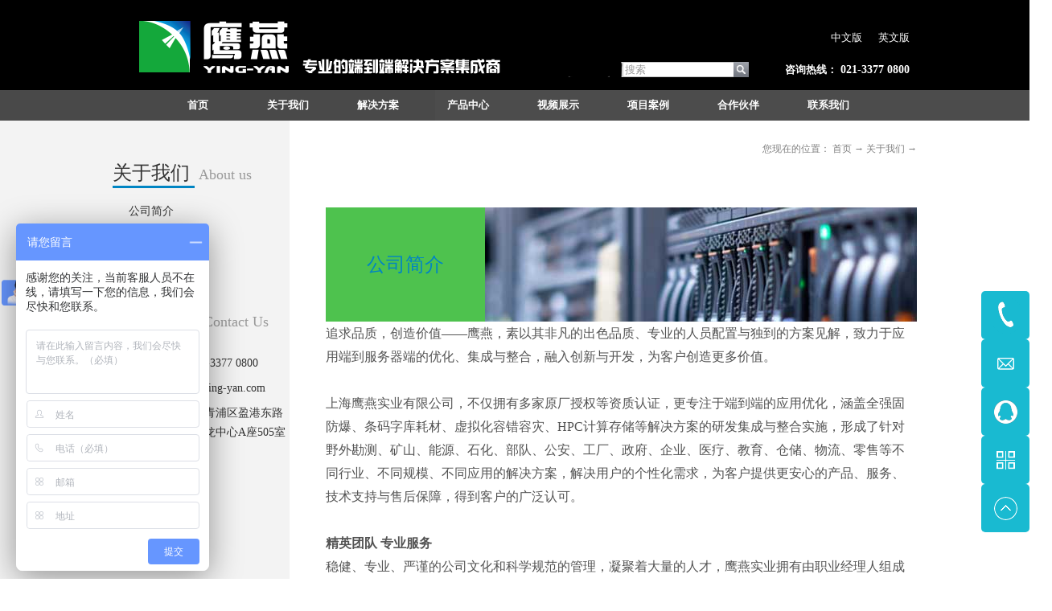

--- FILE ---
content_type: text/html;charset=utf-8
request_url: http://www.ying-yan.com/about_complex.aspx?fid=n1:1:1
body_size: 11213
content:
<!DOCTYPE HTML PUBLIC "-//W3C//DTD HTML 4.01 Transitional//EN" "http://www.w3c.org/TR/1999/REC-html401-19991224/loose.dtd">


<html lang="zh-cn" xmlns="http://www.w3.org/1999/xhtml">
<head><title>
	关于我们 - 防爆平板电脑 - 防爆移动数据终端 - 上海鹰燕实业有限公司
</title><meta name="keywords" content="关于我们,上海鹰燕实业有限公司"/><meta name="description" content="关于我们,上海鹰燕实业有限公司"/><meta name="applicable-device" content="pc"><meta name="renderer" content="webkit" /><meta content="text/html; charset=utf-8" http-equiv="Content-Type" /><link id="css__about_complex" rel="stylesheet" type="text/css" href="https://0.rc.xiniu.com/g3/M00/80/0E/CgAH6F-D_kaAd52vAABgD26k8Ls418.css?d=20170616083730" /><link rel="bookmark" href="/Images/logo.ico" /><link rel="shortcut icon" href="/Images/logo.ico" />
	
	<script type="text/javascript" > var _jtime=new Date();function jqload(){window.jLoad=new Date()-_jtime;}function jqerror(){window.jLoad=-1;}</script>
	<script type="text/javascript" src="https://1.rc.xiniu.com/js/jq/jqueryV173.js" onload="jqload()" onerror ="jqerror()" id ="jquery"></script>
	<script type="text/javascript" src="https://1.rc.xiniu.com/js/pb/1/Public.js"></script>	
	<script type="text/javascript" src="https://1.rc.xiniu.com/js/tl/swfobject_modified.js"></script>
	<script type="text/javascript" src="https://1.rc.xiniu.com/js/tl/swfobject.js"></script>
	 
</head>
<body class="about_complex_body">
<form method="get" id="form1" name="form1" NavigateId="1" data-pid="0218218218014522020420920201442200196209014501982102080" data-mid="0208014522020420920201442200196209014501982102080">
<div class="aspNetHidden">
<input type="hidden" name="__VIEWSTATE" id="__VIEWSTATE" value="" />
</div>

 
        
        <div id="ea_h">
            <div class="top">
                <div class="t_t">
                    
                    <div id="t_logo" class="t_logo"> 
                        
                        <div id="ea_l"><a href="/" target="_self"><img alt="上海鹰燕实业有限公司" src="https://0.rc.xiniu.com/g3/M00/BC/E3/CgAH6GB-D_iABUPPAAAo08W8H4c402.png" /></a></div>
                         
                        
                    </div>
                    
                    
                    <div id="t_sc" class="t_sc">
                        <span class="t_sc1"><a onClick="return setHomepage();">
                            <span name="_t_sc1" ><b>设为首页</b></span>
                        </a></span>
                        <span class="t_sc2"><a onClick="return addCookie('上海鹰燕实业有限公司');" href="#">
                            <span name="_t_sc2" ><b>加入收藏</b></span>
                        </a></span>
                        <span class="t_sc3"><a href="about.aspx?FId=n1:1:1" target="_blank">
                            <span name="_t_sc3">关于我们</span>
                        </a></span>
                        <span class="t_sc4"><a href="contact.aspx?FId=n7:7:7" target="_blank">
                            <span name="_t_sc4">联系我们</span>
                        </a></span>
                        <span class="t_sc5"><a href="feedback.aspx?FId=n9:9:8" target="_blank">
                            <span name="_t_sc5">在线留言</span>
                        </a></span>
                        
                    </div>
                    
                    
                    
                    <div class="t_df"></div>
                    
                        
                    
                    <div id="t_tel" class="t_tel">
                        <span class="t_tel_ts"><span name="_t_tel1|" >咨询热线：</span></span>
                        <span class="t_tel_nb"><span name="_t_tel2|" >021-3377 0800</span></span>
                        
                    </div>
                    
                    
                    <div id="t_search" class="t_search">
                        <table cellspacing="0" cellpadding="0"  border="0"><tr>
<td>
<input name="ShoveWebControl_Search12$tbSearch" type="text" value="搜索" id="ShoveWebControl_Search12_tbSearch" class="t_search_text" DefaultText="搜索" onmousedown="if(this.value == &#39;搜索&#39;){this.value = &#39;&#39;;}" onkeyup="ShoveEIMS3_OnKeyPress(event, &#39;img_ShoveWebControl_Search12&#39;)" onkeydown="ShoveEIMS3_OnKeyDown(event)" onblur="if(this.value == &#39;&#39; || this.value == &#39;搜索&#39;){this.value = &#39;搜索&#39;;}" /></td>
<td><img id="img_ShoveWebControl_Search12" border="0" src="https://1.rc.xiniu.com/rc/Heads/2426/images/ihpsp1_t_search_rbnt.png" alt="上海鹰燕实业有限公司" LevelOneType="2" onclick="ShoveEIMS3_Transf(this,'search.aspx','ShoveWebControl_Search12_tbSearch','ShoveWebControl_Search12', true)" style="cursor:pointer;" /></td>
</tr></table>
<script type='text/javascript'>document.getElementById("ShoveWebControl_Search12_tbSearch").onkeydown=function(event){ var e=event || window.Event; if(e.keyCode==13){ e.returnValue = false;if(e.preventDefault){ e.preventDefault(); }}}</script>

                        
                    </div>
                    
                     
                    <div id="t_ver" class="t_ver">
                        <ul>
                            
                                    <li><a href='http://www.ying-yan.com'>中文版</a></li>
                                
                                    <li><a href='http://en.ying-yan.com'>英文版</a></li>
                                
                        </ul>
                        
                    </div>
                    
                </div>
                
                <div id="ea_n">
                    
                    <div id="nav" class="nav">
                        <div class="nav_main">
                            <ul id="ShoveWebControl_VMenu1" class="type1Ul type1Ul_n000">
<li id="type1Li_n0" level=0 index=0 class="nav_menu1"><a href="/" target="_self" >首页</a></li>
<li id="type1Li_n1" level=0 data_id="1" type="n" index=1 class="nav_menu1">
<a href="about_complex.aspx?FId=n1:1:1" rel="nofollow" target="_self"><span name="ShoveWebControl_VMenu1808777825|T_Navigates|Id|1|Name">关于我们</span></a><ul id="type1Ul_t101" style="display:none" class="type1Ul type1Ul_t101">
<li id="type1Li_t101_1" data_id="1_1" class="nav_menu2" type="t" index=1 level=1><a href="about_complex.aspx?FId=t1:1:1&TypeId=1" rel="nofollow" target="_self"><span name="ShoveWebControl_VMenu12071190122|T_NewsTypes|Id|1|Name">公司简介</span></a>
</li>
<li id="type1Li_t101_2" data_id="1_2" class="nav_menu2" type="t" index=2 level=1><a href="about_complex.aspx?FId=t1:2:1&TypeId=2" rel="nofollow" target="_self"><span name="ShoveWebControl_VMenu11781218888|T_NewsTypes|Id|2|Name">企业文化</span></a>
</li>
<li id="type1Li_t101_3" data_id="1_26" class="nav_menu2" type="t" index=3 level=1><a href="about_complex.aspx?FId=t1:26:1&TypeId=26" rel="nofollow" target="_self"><span name="ShoveWebControl_VMenu1516792779|T_NewsTypes|Id|26|Name">鹰燕由来</span></a>
</li>
</ul>
</li>
<li id="type1Li_n25" level=0 data_id="25" type="n" index=2 class="nav_menu1">
<a href="solution_complex.aspx?FId=n25:25:25" rel="nofollow" target="_self"><span name="ShoveWebControl_VMenu1200864767|T_Navigates|Id|25|Name">解决方案</span></a><ul id="type1Ul_t2501" style="display:none" class="type1Ul type1Ul_t2501">
<li id="type1Li_t2501_1" data_id="25_63" class="nav_menu2" type="t" index=1 level=1><a href="solution_complex.aspx?FId=t25:63:25&TypeId=63" rel="nofollow" target="_self"><span name="ShoveWebControl_VMenu12122574579|T_NewsTypes|Id|63|Name">全强固防爆解决方案</span></a>
</li>
<li id="type1Li_t2501_2" data_id="25_127" class="nav_menu2" type="t" index=2 level=1><a href="solution_complex.aspx?FId=t25:127:25&TypeId=127" rel="nofollow" target="_self"><span name="ShoveWebControl_VMenu11352492168|T_NewsTypes|Id|127|Name">条码字库耗材解决方案</span></a>
</li>
<li id="type1Li_t2501_3" data_id="25_62" class="nav_menu2" type="t" index=3 level=1><a href="solution_complex.aspx?FId=t25:62:25&TypeId=62" rel="nofollow" target="_self"><span name="ShoveWebControl_VMenu110814834|T_NewsTypes|Id|62|Name">虚拟化容灾整合方案</span></a>
</li>
<li id="type1Li_t2501_4" data_id="25_126" class="nav_menu2" type="t" index=4 level=1><a href="solution_complex.aspx?FId=t25:126:25&TypeId=126" rel="nofollow" target="_self"><span name="ShoveWebControl_VMenu191885917|T_NewsTypes|Id|126|Name">HPC计算存储解决方案</span></a>
</li>
</ul>
</li>
<li id="type1Li_n3" level=0 data_id="3" type="n" index=3 class="nav_menu1">
<a href="pro.aspx?FId=n3:3:3" target="_self"><span name="ShoveWebControl_VMenu12052236455|T_Navigates|Id|3|Name">产品中心</span></a><ul id="type1Ul_t301" style="display:none" class="type1Ul type1Ul_t301">
<li id="type1Li_t301_1" data_id="3_10" class="nav_menu2" type="t" index=1 level=1><a href="pro.aspx?FId=t3:10:3&TypeId=10" target="_self"><span name="ShoveWebControl_VMenu1362644309|T_ProductTypes|Id|10|Name">全强固防爆设备</span></a>
<ul id="type1Ul_t3102" style="display:none" class="type1Ul type1Ul_t3102">
<li id="type1Li_t3102_1" data_id="3_27" class="nav_menu3" type="t" index=1 level=2><a href="pro.aspx?FId=t3:27:3&TypeId=27" target="_self"><span name="ShoveWebControl_VMenu1210731730|T_ProductTypes|Id|27|Name">全强固防爆平板电脑</span></a>
</li>
<li id="type1Li_t3102_2" data_id="3_65" class="nav_menu3" type="t" index=2 level=2><a href="pro.aspx?FId=t3:65:3&TypeId=65" target="_self"><span name="ShoveWebControl_VMenu1889653532|T_ProductTypes|Id|65|Name">全强固防爆笔记本</span></a>
</li>
<li id="type1Li_t3102_3" data_id="3_66" class="nav_menu3" type="t" index=3 level=2><a href="pro.aspx?FId=t3:66:3&TypeId=66" target="_self"><span name="ShoveWebControl_VMenu11611872838|T_ProductTypes|Id|66|Name">防爆一体电脑</span></a>
</li>
<li id="type1Li_t3102_4" data_id="3_67" class="nav_menu3" type="t" index=4 level=2><a href="pro.aspx?FId=t3:67:3&TypeId=67" target="_self"><span name="ShoveWebControl_VMenu11426784966|T_ProductTypes|Id|67|Name">防爆远程显示器</span></a>
</li>
<li id="type1Li_t3102_5" data_id="3_68" class="nav_menu3" type="t" index=5 level=2><a href="pro.aspx?FId=t3:68:3&TypeId=68" target="_self"><span name="ShoveWebControl_VMenu1221303670|T_ProductTypes|Id|68|Name">防爆手持终端</span></a>
</li>
<li id="type1Li_t3102_6" data_id="3_69" class="nav_menu3" type="t" index=6 level=2><a href="pro.aspx?FId=t3:69:3&TypeId=69" target="_self"><span name="ShoveWebControl_VMenu1233954200|T_ProductTypes|Id|69|Name">防爆扫描枪</span></a>
</li>
<li id="type1Li_t3102_7" data_id="3_70" class="nav_menu3" type="t" index=7 level=2><a href="pro.aspx?FId=t3:70:3&TypeId=70" target="_self"><span name="ShoveWebControl_VMenu1461542452|T_ProductTypes|Id|70|Name">防爆打印机</span></a>
</li>
<li id="type1Li_t3102_8" data_id="3_71" class="nav_menu3" type="t" index=8 level=2><a href="pro.aspx?FId=t3:71:3&TypeId=71" target="_self"><span name="ShoveWebControl_VMenu11629070217|T_ProductTypes|Id|71|Name">防爆AP</span></a>
</li>
<li id="type1Li_t3102_9" data_id="3_96" class="nav_menu3" type="t" index=9 level=2><a href="pro.aspx?FId=t3:96:3&TypeId=96" target="_self"><span name="ShoveWebControl_VMenu11376263406|T_ProductTypes|Id|96|Name">防爆电子称</span></a>
</li>
<li id="type1Li_t3102_10" data_id="3_97" class="nav_menu3" type="t" index=10 level=2><a href="pro.aspx?FId=t3:97:3&TypeId=97" target="_self"><span name="ShoveWebControl_VMenu11413511375|T_ProductTypes|Id|97|Name">防爆摄像头</span></a>
<ul id="type1Ul_t3973" style="display:none" class="type1Ul type1Ul_t3973">
<li id="type1Li_t3973_1" data_id="3_103" class="nav_menu4" type="t" index=1 level=3><a href="pro.aspx?FId=t3:103:3&TypeId=103" target="_self"><span name="ShoveWebControl_VMenu11407692577|T_ProductTypes|Id|103|Name">头戴式防爆计算机</span></a>
</li>
</ul>
</li>
</ul>
</li>
<li id="type1Li_t301_2" data_id="3_12" class="nav_menu2" type="t" index=2 level=1><a href="pro.aspx?FId=t3:12:3&TypeId=12" target="_self"><span name="ShoveWebControl_VMenu11361641448|T_ProductTypes|Id|12|Name">条码字库耗材</span></a>
<ul id="type1Ul_t3122" style="display:none" class="type1Ul type1Ul_t3122">
<li id="type1Li_t3122_1" data_id="3_72" class="nav_menu3" type="t" index=1 level=2><a href="pro.aspx?FId=t3:72:3&TypeId=72" target="_self"><span name="ShoveWebControl_VMenu11009048993|T_ProductTypes|Id|72|Name">条码字库</span></a>
</li>
<li id="type1Li_t3122_2" data_id="3_73" class="nav_menu3" type="t" index=2 level=2><a href="pro.aspx?FId=t3:73:3&TypeId=73" target="_self"><span name="ShoveWebControl_VMenu11162963727|T_ProductTypes|Id|73|Name">耗材配件</span></a>
</li>
<li id="type1Li_t3122_3" data_id="3_74" class="nav_menu3" type="t" index=3 level=2><a href="pro.aspx?FId=t3:74:3&TypeId=74" target="_self"><span name="ShoveWebControl_VMenu1804799015|T_ProductTypes|Id|74|Name">移动数据终端</span></a>
</li>
<li id="type1Li_t3122_4" data_id="3_75" class="nav_menu3" type="t" index=4 level=2><a href="pro.aspx?FId=t3:75:3&TypeId=75" target="_self"><span name="ShoveWebControl_VMenu1957156675|T_ProductTypes|Id|75|Name">扫描枪</span></a>
</li>
<li id="type1Li_t3122_5" data_id="3_76" class="nav_menu3" type="t" index=5 level=2><a href="pro.aspx?FId=t3:76:3&TypeId=76" target="_self"><span name="ShoveWebControl_VMenu11417860726|T_ProductTypes|Id|76|Name">打印机</span></a>
</li>
<li id="type1Li_t3122_6" data_id="3_98" class="nav_menu3" type="t" index=6 level=2><a href="pro.aspx?FId=t3:98:3&TypeId=98" target="_self"><span name="ShoveWebControl_VMenu11797907477|T_ProductTypes|Id|98|Name">RFID</span></a>
</li>
<li id="type1Li_t3122_7" data_id="3_99" class="nav_menu3" type="t" index=7 level=2><a href="pro.aspx?FId=t3:99:3&TypeId=99" target="_self"><span name="ShoveWebControl_VMenu1564813296|T_ProductTypes|Id|99|Name">平板电脑</span></a>
</li>
<li id="type1Li_t3122_8" data_id="3_100" class="nav_menu3" type="t" index=8 level=2><a href="pro.aspx?FId=t3:100:3&TypeId=100" target="_self"><span name="ShoveWebControl_VMenu1296953065|T_ProductTypes|Id|100|Name">交互式自助终端</span></a>
</li>
<li id="type1Li_t3122_9" data_id="3_101" class="nav_menu3" type="t" index=9 level=2><a href="pro.aspx?FId=t3:101:3&TypeId=101" target="_self"><span name="ShoveWebControl_VMenu11423850248|T_ProductTypes|Id|101|Name">OEM</span></a>
</li>
</ul>
</li>
<li id="type1Li_t301_3" data_id="3_13" class="nav_menu2" type="t" index=3 level=1><a href="pro.aspx?FId=t3:13:3&TypeId=13" target="_self"><span name="ShoveWebControl_VMenu180304486|T_ProductTypes|Id|13|Name">虚拟化容错容灾</span></a>
</li>
<li id="type1Li_t301_4" data_id="3_11" class="nav_menu2" type="t" index=4 level=1><a href="pro.aspx?FId=t3:11:3&TypeId=11" target="_self"><span name="ShoveWebControl_VMenu11735397022|T_ProductTypes|Id|11|Name">HPC计算存储</span></a>
</li>
</ul>
</li>
<li id="type1Li_n2" level=0 data_id="2" type="n" index=4 class="nav_menu1">
<a href="news_complex.aspx?FId=n2:2:2" target="_self"><span name="ShoveWebControl_VMenu12092527277|T_Navigates|Id|2|Name">视频展示</span></a><ul id="type1Ul_t201" style="display:none" class="type1Ul type1Ul_t201">
<li id="type1Li_t201_1" data_id="2_4" class="nav_menu2" type="t" index=1 level=1><a href="news_complex.aspx?FId=t2:4:2&TypeId=4" target="_self"><span name="ShoveWebControl_VMenu1234617055|T_NewsTypes|Id|4|Name">解决方案视频</span></a>
</li>
</ul>
</li>
<li id="type1Li_n4" level=0 data_id="4" type="n" index=5 class="nav_menu1">
<a href="case_complex.aspx?FId=n4:4:4" target="_self"><span name="ShoveWebControl_VMenu11543625172|T_Navigates|Id|4|Name">项目案例</span></a><ul id="type1Ul_t401" style="display:none" class="type1Ul type1Ul_t401">
<li id="type1Li_t401_1" data_id="4_29" class="nav_menu2" type="t" index=1 level=1><a href="case_complex.aspx?FId=t4:29:4&TypeId=29" target="_self"><span name="ShoveWebControl_VMenu1873507515|T_NewsTypes|Id|29|Name">成功案例</span></a>
</li>
</ul>
</li>
<li id="type1Li_n6" level=0 data_id="6" type="n" index=6 class="nav_menu1">
<a href="recruitment.aspx?FId=n6:6:6" rel="nofollow" target="_self"><span name="ShoveWebControl_VMenu1865642918|T_Navigates|Id|6|Name">合作伙伴</span></a><ul id="type1Ul_t601" style="display:none" class="type1Ul type1Ul_t601">
<li id="type1Li_t601_1" data_id="6_130" class="nav_menu2" type="t" index=1 level=1><a href="recruitment.aspx?FId=t6:130:6&TypeId=130" rel="nofollow" target="_self"><span name="ShoveWebControl_VMenu1517968244|T_NewsTypes|Id|130|Name">合作伙伴</span></a>
</li>
</ul>
</li>
<li id="type1Li_n7" level=0 data_id="7" type="n" index=7 class="nav_menu1">
<a href="contact.aspx?FId=n7:7:7" rel="nofollow" target="_self"><span name="ShoveWebControl_VMenu11978414135|T_Navigates|Id|7|Name">联系我们</span></a><ul id="type1Ul_t701" style="display:none" class="type1Ul type1Ul_t701">
<li id="type1Li_t701_1" data_id="7_13" class="nav_menu2" type="t" index=1 level=1><a href="contact.aspx?FId=t7:13:7&TypeId=13" rel="nofollow" target="_self"><span name="ShoveWebControl_VMenu148992778|T_NewsTypes|Id|13|Name">联系方式</span></a>
</li>
</ul>
</li>
</ul>
<script type="text/javascript">var ShoveWebControl_VMenu1={normal:{class1:'nav_menu1',class2:'nav_menu2',class3:'nav_menu3',class4:'nav_menu4',class5:'nav_menu5',class6:'nav_menu6'},visited:{class1:'nav_menu1_2',class2:'nav_menu2_2',class3:'nav_menu3_2',class4:'nav_menu4_2',class5:'nav_menu5_2',class6:'nav_menu6_2',class6:'nav_menu6_2'},home:{defaultClass:'nav_menu1',visitedClass:'nav_menu1_2'},content:{defaultClass:'',visitedClass:'',focusClass:''},focus:{class1:'nav_menu1_cur',class2:'nav_menu2_cur',class3:'nav_menu3_cur',class4:'nav_menu4_cur',class5:'nav_menu5_cur',class6:'nav_menu6_cur'},beforeTag:{packUpClass:'',packDownClass:''},expendEffect:1,aniEffect:3,fIdParam:'FId',topUlId:'ShoveWebControl_VMenu1',homeLiId:'type1Li_n0'};ShoveWebControl_VMenu1.menu=new BaseControlMenu();ShoveWebControl_VMenu1.menu.Init('ShoveWebControl_VMenu1',ShoveWebControl_VMenu1);ShoveWebControl_VMenu1.menu.InitMenu('type1Ul_n000',ShoveWebControl_VMenu1);</script>
                        </div>
                        
                    </div>
                    
                </div>
                 
            </div>
             
        </div>
        



  
<div id="ea_ba"></div>


  

  

  

  

  
        
        <div id="ea_c">
            <div class="n_main">
                <div class="n_content">
                    <div class="n_content_left">
						
                        <div id="n_content_left_t" class="n_content_left_t">
                            <span id="n_content_left_t1" class="n_content_left_t1">
                                <span id='ShoveWebControl_Text11'>关于我们</span>						
                            </span><span class="n_content_left_t2">
                                
                                <span name="_nleft_n_name1">About us</span>
                                
                            </span>
							
                        </div>
						
						
                        <div id="n_content_left_cnt" class="n_content_left_cnt">
                            <ul id="ShoveWebControl_VMenu2" class="left_typeUl left_typeUl_n000" style="display:none">
<ul id="left_typeUl_t100" class="left_typeUl left_typeUl_t100">
<li id="left_typeLi_t100_1" data_id="1_1" class="left_menu1" type="t" index=1 level=0><a href="about.aspx?TypeId=1&FId=t1:1:1" rel="nofollow" target="_self"><span name="ShoveWebControl_VMenu2858750582|T_NewsTypes|Id|1|Name">公司简介</span></a>
</li>
<li id="left_typeLi_t100_2" data_id="1_2" class="left_menu1" type="t" index=2 level=0><a href="about.aspx?TypeId=2&FId=t1:2:1" rel="nofollow" target="_self"><span name="ShoveWebControl_VMenu21482286412|T_NewsTypes|Id|2|Name">企业文化</span></a>
</li>
<li id="left_typeLi_t100_3" data_id="1_26" class="left_menu1" type="t" index=3 level=0><a href="about.aspx?TypeId=26&FId=t1:26:1" rel="nofollow" target="_self"><span name="ShoveWebControl_VMenu2864908805|T_NewsTypes|Id|26|Name">鹰燕由来</span></a>
</li>
</ul>
</ul>
<script type="text/javascript">var ShoveWebControl_VMenu2={normal:{class1:'left_menu1',class2:'left_menu2',class3:'left_menu3',class4:'left_menu4',class5:'left_menu5',class6:'left_menu6'},visited:{class1:'left_menu1_2',class2:'left_menu2_2',class3:'left_menu3_2',class4:'left_menu4_2',class5:'left_menu5_2',class6:'left_menu6_2',class6:'left_menu6_2'},home:{defaultClass:'nav_menu1',visitedClass:'nav_menu1_2'},content:{defaultClass:'',visitedClass:'',focusClass:''},focus:{class1:'left_menu1_cur',class2:'left_menu2_cur',class3:'left_menu3_cur',class4:'left_menu4_cur',class5:'left_menu5_cur',class6:'left_menu6_cur'},beforeTag:{packUpClass:'',packDownClass:''},expendEffect:1,aniEffect:2,fIdParam:'FId',topUlId:'ShoveWebControl_VMenu2'};ShoveWebControl_VMenu2.menu=new BaseControlMenu();ShoveWebControl_VMenu2.menu.Init('ShoveWebControl_VMenu2',ShoveWebControl_VMenu2);;</script>
							
                        </div>
                        
                        
                        <div class="lxpic"><a href="contact.aspx?FId=n7:7:7"><span class="lxpic_t1">联系我们</span><span class="lxpic_t2">Contact Us</span><br>
                           
                            <div class="foot_phone">
                                <span name="_foot_tel2|" >电话：  +86 21-3377 0800</span>
                            </div>
                            <div class="foot_fax">
                                <span name="_foot_tel3|" >邮箱： info@ying-yan.com</span>
                            </div>
                            
                             <div class="foot_add">
                                <span name="_foot_tel1|" >地址：上海市青浦区盈港东路7799号虹桥宝龙中心A座505室<br></span>
                            </div>
                        </a>
                        

                        </div>
                        
                    </div>
                    <div class="n_content_right"> 
                        <div class="n_content_right_name">
                            
                            <div id="n_content_right_name_l" class="n_content_right_name_l">
                                <span class="n_content_right_name_l1">
                                    
                                    <span name="16">About Us</span>
                                    
                                </span>
                                <span class="n_content_right_name_l2">
                                    <span id='ShoveWebControl_Text1'>公司简介</span>									
                                </span>
								
                            </div>
                            
                            
                            <div id="n_content_right_name_r" class="n_content_right_name_r">
                                <ul>
                                    <li>
                                        <span class="n_r_wz1">
                                            
                                            <span name="_n_r_wz1">您现在的位置：</span>
                                            
                                        </span>
                                        <span class="n_r_wz2">
                                            <a href="/">
                                            <span name="_n_r_wz2">首页</span>
                                            </a>
                                        </span>
                                        <span class="n_r_wz3">→</span>
                                        <span class="n_r_wz4">
                                            <span id='ShoveWebControl_Text_about'><a href="about.aspx?fid=n1:1:1" target="_self">关于我们</a></span>
                                        </span>
                                        <span class="n_r_wz5">→</span>
                                        <span class="n_r_wz6">
                                            
                                        </span>
                                    </li>
                                    <li>
                                        <img src="https://1.rc.xiniu.com/rc/Contents/4440/Images/icpsp1_n_right_wz.png" alt="" />
                                    </li>
                                </ul>
								
                            </div>
                            
                        </div>
                        <div class="n_content_right_m">
                            
                            <div id="xn_c_about_1_warp" class="xn_c_about_1_warp">
                                <span id='ShoveWebControl_Text2'><p style="text-align: left; line-height: 29px;"><span style="color: rgb(83, 83, 83); font-family: 微软雅黑,; font-size: 16px;">追求品质，创造价值——鹰燕，素以其非凡的出色品质、专业的人员配置与独到的方案见解，致力于应用端到服务器端的优化、集成与整合，融入创新与开发，为客户创造更多价值。</span></p><p style="text-align: left; line-height: 29px;"><span style="color: rgb(83, 83, 83); font-family: 微软雅黑,; font-size: 16px;"> </span></p><p style="text-align: left; line-height: 29px;"><span style="color: rgb(83, 83, 83); font-family: 微软雅黑,; font-size: 16px;">上海鹰燕实业有限公司，不仅拥有多家原厂授权等资质认证，更专注于端到端的应用优化，涵盖全强固防爆、条码字库耗材、虚拟化容错容灾、HPC计算存储等解决方案的研发集成与整合实施，形成了针对野外勘测、矿山、能源、石化、部队、公安、工厂、政府、企业、医疗、教育、仓储、物流、零售等不同行业、不同规模、不同应用的解决方案，解决用户的个性化需求，为客户提供更安心的产品、服务、技术支持与售后保障，得到客户的广泛认可。</span></p><p style="text-align: left; line-height: 29px;"><span style="color: rgb(83, 83, 83); font-family: 微软雅黑,; font-size: 16px;"> </span></p><p style="text-align: left; line-height: 29px;"><span style="font-family: 微软雅黑,; font-size: 16px;"><strong style="font-family: 微软雅黑,;" microsoft=""><span style="color: rgb(83, 83, 83); font-family: 宋体;">精英团队</span></strong><span style="color: rgb(83, 83, 83); font-family: 微软雅黑,;" microsoft=""> </span><strong style="font-family: 微软雅黑,;" microsoft=""><span style="color: rgb(83, 83, 83); font-family: 宋体;">专业服务</span></strong></span></p><p style="text-align: left; line-height: 29px;"><span style="color: rgb(83, 83, 83); font-family: 微软雅黑,; font-size: 16px;">稳健、专业、严谨的公司文化和科学规范的管理，凝聚着大量的人才，鹰燕实业拥有由职业经理人组成的管理团队，由资深IT专家组成的技术团队，在产品开发、推广和维护方面默契合作，深刻理解“以客户为中心”的含义，将服务贯穿于公司运作和管理的每一个细节，深得客户的广泛信任和支持。<br/> <br/> 在鹰燕，他们不仅是销售人员，更是销售顾问。他们切身实地的，从顾客的角度出发，为客户量身打造出产品解决方案，通过专业的技术服务，为客户创造更大的价值。<br/>  </span></p><p style="text-align: left; line-height: 29px;"><span style="font-family: 微软雅黑,; font-size: 16px;"><strong><span style="color: rgb(83, 83, 83); font-family: 宋体;">系统开发与整合方案</span></strong></span></p><p style="text-align: left; line-height: 29px;"><span style="color: rgb(83, 83, 83); font-family: 微软雅黑,; font-size: 16px;">鹰燕凭借在计算机网络、系统集成、应用软件研发等多方面业务的综合实力和丰富经验，为用户提供丰富的应用解决方案，提供技术咨询、调研分析、方案设计、软件开发、系统集成、用户培训、售后支持等全方位专业化服务。<br/>  </span></p><p style="text-align: left; line-height: 29px;"><span style="font-family: 微软雅黑,; font-size: 16px;"><strong><span style="color: rgb(83, 83, 83); font-family: 宋体;">用心对待每一位客户</span></strong></span></p><p style="text-align: left; line-height: 29px;"><span style="color: rgb(83, 83, 83); font-family: 微软雅黑,; font-size: 16px;">在我们眼里，客户不是某一次的消费者，而是我们长期的合作伙伴，本着对自己负责，对客户负责的态度对待每一位客户，以关怀亲人之心关心顾客。<br/> <br/> 鹰燕成长的过程，是服务客户并和客户一起不断成功的过程。我们用心、努力做好每一件事，满怀信心迎接每一次挑战。我们坚信，以市场为导向，以创新为动力，以品质求发展，以诚信创和谐，就一定会带给客户更好的明天。<br/>  </span></p><p style="text-align: left; line-height: 29px;"><span style="font-family: 微软雅黑,; font-size: 16px;"><strong><span style="color: rgb(83, 83, 83); font-family: 宋体;">诚信缔造企业生命线</span></strong></span></p><p style="text-align: left; line-height: 29px;"><span style="color: rgb(83, 83, 83); font-family: 微软雅黑,; font-size: 16px;">诚信是道德的基础，我们做得比承诺更多，诚信缔造出鹰燕实业的整条生命线。<br/> <br/></span><span style="color: rgb(83, 83, 83); font-size: 16px;">上海鹰燕实业有限公司，专业的工业防爆设备、条码字库耗材、容错容灾备援、HPC计算存储等专业咨询导入解决方案集成商。我们的产品与服务深受广大新老客户的好评，鹰燕全体员工热诚期待与您的合作。</span><br style="color: rgb(83, 83, 83); font-size: 16px;"/><span style="color: rgb(83, 83, 83); font-size: 16px;"> </span><span style="color: rgb(83, 83, 83); font-family: 微软雅黑,; font-size: 16px;"><br/></span></p><p><span style="font-family: 微软雅黑,; font-size: 16px;"> </span></p></span>
							    
                            </div>
                            
                        </div>
                    </div>
                    <div class="clear"></div>
                </div>
            </div>
        </div>
        
        
        <div id="ea_b">
            <div class="foot">
                <div class="foot_c">
                    
                    <div id="foot_nav" class="foot_nav" style="display:none;">
                        <ul id="ShoveWebControl_VMenu3" class="foot_type1Ul foot_type1Ul_n000">
<li id="foot_type1Li_n1" level=0 data_id="1" type="n" index=1 class="foot_menu1">
<a href="about_complex.aspx?FId=n1:1:1" rel="nofollow" target="_self"><span name="ShoveWebControl_VMenu3502018463|T_Navigates|Id|1|Name">关于我们</span></a><ul id="foot_type1Ul_t101" class="foot_type1Ul foot_type1Ul_t101">
<li id="foot_type1Li_t101_1" data_id="1_1" class="foot_menu2" type="t" index=1 level=1><a href="about_complex.aspx?FId=t1:1:1&TypeId=1" rel="nofollow" target="_self"><span name="ShoveWebControl_VMenu3928733601|T_NewsTypes|Id|1|Name">公司简介</span></a>
</li>
<li id="foot_type1Li_t101_2" data_id="1_2" class="foot_menu2" type="t" index=2 level=1><a href="about_complex.aspx?FId=t1:2:1&TypeId=2" rel="nofollow" target="_self"><span name="ShoveWebControl_VMenu3118925589|T_NewsTypes|Id|2|Name">企业文化</span></a>
</li>
<li id="foot_type1Li_t101_3" data_id="1_26" class="foot_menu2" type="t" index=3 level=1><a href="about_complex.aspx?FId=t1:26:1&TypeId=26" rel="nofollow" target="_self"><span name="ShoveWebControl_VMenu32046196403|T_NewsTypes|Id|26|Name">鹰燕由来</span></a>
</li>
</ul>
</li>
<li id="foot_type1Li_n25" level=0 data_id="25" type="n" index=2 class="foot_menu1">
<a href="solution_complex.aspx?FId=n25:25:25" rel="nofollow" target="_self"><span name="ShoveWebControl_VMenu31608641744|T_Navigates|Id|25|Name">解决方案</span></a><ul id="foot_type1Ul_t2501" class="foot_type1Ul foot_type1Ul_t2501">
<li id="foot_type1Li_t2501_1" data_id="25_63" class="foot_menu2" type="t" index=1 level=1><a href="solution_complex.aspx?FId=t25:63:25&TypeId=63" rel="nofollow" target="_self"><span name="ShoveWebControl_VMenu3641718710|T_NewsTypes|Id|63|Name">全强固防爆解决方案</span></a>
</li>
<li id="foot_type1Li_t2501_2" data_id="25_127" class="foot_menu2" type="t" index=2 level=1><a href="solution_complex.aspx?FId=t25:127:25&TypeId=127" rel="nofollow" target="_self"><span name="ShoveWebControl_VMenu31493693481|T_NewsTypes|Id|127|Name">条码字库耗材解决方案</span></a>
</li>
<li id="foot_type1Li_t2501_3" data_id="25_62" class="foot_menu2" type="t" index=3 level=1><a href="solution_complex.aspx?FId=t25:62:25&TypeId=62" rel="nofollow" target="_self"><span name="ShoveWebControl_VMenu3632977964|T_NewsTypes|Id|62|Name">虚拟化容灾整合方案</span></a>
</li>
<li id="foot_type1Li_t2501_4" data_id="25_126" class="foot_menu2" type="t" index=4 level=1><a href="solution_complex.aspx?FId=t25:126:25&TypeId=126" rel="nofollow" target="_self"><span name="ShoveWebControl_VMenu3691618982|T_NewsTypes|Id|126|Name">HPC计算存储解决方案</span></a>
</li>
</ul>
</li>
<li id="foot_type1Li_n3" level=0 data_id="3" type="n" index=3 class="foot_menu1">
<a href="pro.aspx?FId=n3:3:3" target="_self"><span name="ShoveWebControl_VMenu3817838791|T_Navigates|Id|3|Name">产品中心</span></a><ul id="foot_type1Ul_t301" class="foot_type1Ul foot_type1Ul_t301">
<li id="foot_type1Li_t301_1" data_id="3_10" class="foot_menu2" type="t" index=1 level=1><a href="pro.aspx?FId=t3:10:3&TypeId=10" target="_self"><span name="ShoveWebControl_VMenu31903787679|T_ProductTypes|Id|10|Name">全强固防爆设备</span></a>
</li>
<li id="foot_type1Li_t301_2" data_id="3_12" class="foot_menu2" type="t" index=2 level=1><a href="pro.aspx?FId=t3:12:3&TypeId=12" target="_self"><span name="ShoveWebControl_VMenu3818221720|T_ProductTypes|Id|12|Name">条码字库耗材</span></a>
</li>
<li id="foot_type1Li_t301_3" data_id="3_13" class="foot_menu2" type="t" index=3 level=1><a href="pro.aspx?FId=t3:13:3&TypeId=13" target="_self"><span name="ShoveWebControl_VMenu31408447190|T_ProductTypes|Id|13|Name">虚拟化容错容灾</span></a>
</li>
<li id="foot_type1Li_t301_4" data_id="3_11" class="foot_menu2" type="t" index=4 level=1><a href="pro.aspx?FId=t3:11:3&TypeId=11" target="_self"><span name="ShoveWebControl_VMenu3503570084|T_ProductTypes|Id|11|Name">HPC计算存储</span></a>
</li>
</ul>
</li>
<li id="foot_type1Li_n2" level=0 data_id="2" type="n" index=4 class="foot_menu1">
<a href="news_complex.aspx?FId=n2:2:2" target="_self"><span name="ShoveWebControl_VMenu3127902899|T_Navigates|Id|2|Name">视频展示</span></a><ul id="foot_type1Ul_t201" class="foot_type1Ul foot_type1Ul_t201">
<li id="foot_type1Li_t201_1" data_id="2_4" class="foot_menu2" type="t" index=1 level=1><a href="news_complex.aspx?FId=t2:4:2&TypeId=4" target="_self"><span name="ShoveWebControl_VMenu31118080305|T_NewsTypes|Id|4|Name">解决方案视频</span></a>
</li>
</ul>
</li>
<li id="foot_type1Li_n4" level=0 data_id="4" type="n" index=5 class="foot_menu1">
<a href="case_complex.aspx?FId=n4:4:4" target="_self"><span name="ShoveWebControl_VMenu3881979004|T_Navigates|Id|4|Name">项目案例</span></a><ul id="foot_type1Ul_t401" class="foot_type1Ul foot_type1Ul_t401">
<li id="foot_type1Li_t401_1" data_id="4_29" class="foot_menu2" type="t" index=1 level=1><a href="case_complex.aspx?FId=t4:29:4&TypeId=29" target="_self"><span name="ShoveWebControl_VMenu31835683422|T_NewsTypes|Id|29|Name">成功案例</span></a>
</li>
</ul>
</li>
<li id="foot_type1Li_n6" level=0 data_id="6" type="n" index=6 class="foot_menu1">
<a href="recruitment.aspx?FId=n6:6:6" rel="nofollow" target="_self"><span name="ShoveWebControl_VMenu3890564446|T_Navigates|Id|6|Name">合作伙伴</span></a><ul id="foot_type1Ul_t601" class="foot_type1Ul foot_type1Ul_t601">
<li id="foot_type1Li_t601_1" data_id="6_130" class="foot_menu2" type="t" index=1 level=1><a href="recruitment.aspx?FId=t6:130:6&TypeId=130" rel="nofollow" target="_self"><span name="ShoveWebControl_VMenu3515637373|T_NewsTypes|Id|130|Name">合作伙伴</span></a>
</li>
</ul>
</li>
<li id="foot_type1Li_n7" level=0 data_id="7" type="n" index=7 class="foot_menu1">
<a href="contact.aspx?FId=n7:7:7" rel="nofollow" target="_self"><span name="ShoveWebControl_VMenu31099404470|T_Navigates|Id|7|Name">联系我们</span></a><ul id="foot_type1Ul_t701" class="foot_type1Ul foot_type1Ul_t701">
<li id="foot_type1Li_t701_1" data_id="7_13" class="foot_menu2" type="t" index=1 level=1><a href="contact.aspx?FId=t7:13:7&TypeId=13" rel="nofollow" target="_self"><span name="ShoveWebControl_VMenu31832705315|T_NewsTypes|Id|13|Name">联系方式</span></a>
</li>
</ul>
</li>
</ul>
<script type="text/javascript">var ShoveWebControl_VMenu3={normal:{class1:'foot_menu1',class2:'foot_menu2',class3:'',class4:'',class5:'',class6:''},visited:{class1:'foot_menu1',class2:'foot_menu2',class3:'',class4:'',class5:'',class6:'',class6:''},home:{defaultClass:'foot_menu1',visitedClass:'foot_menu1_2'},content:{defaultClass:'',visitedClass:'',focusClass:''},focus:{class1:'foot_menu1',class2:'foot_menu2',class3:'',class4:'',class5:'',class6:''},beforeTag:{packUpClass:'',packDownClass:''},expendEffect:1,aniEffect:1,fIdParam:'FId',topUlId:'ShoveWebControl_VMenu3'};ShoveWebControl_VMenu3.menu=new BaseControlMenu();ShoveWebControl_VMenu3.menu.Init('ShoveWebControl_VMenu3',ShoveWebControl_VMenu3);;</script>
                        
                    </div>
                                
                    
                    <div id="foot_copy" class="foot_copy">
                        <div class="foot_copy_name">
                            <span name="_foot_copy1|" >Copyright © YING-YAN All Rights Reserved</span>
                        </div>
                        <div class="foot_copy_ba">
                            <a rel="nofollow" href="https://beian.miit.gov.cn/" target="_blank">
                                <span name="_foot_copy2|" >沪ICP备11044466号-1</span>
                            </a>
                        </div>
<div class="foot_copy_ba"><a href="/siteMap.html" class="foot_copy_map" target="_blank">&nbsp;&nbsp;网站地图</a></div>
                      	 
                        
                    
 <div class="foot_copy_ba"><span class="xn_brand">犀牛云提供企业云服务</span></div> </div>
                    
                  	<div class="foot_copy_ba1">
                            <a href="http://www.beian.gov.cn/portal/registerSystemInfo?recordcode=31011802001673" target="_blank"><img src="https://0.rc.xiniu.com/g1/M00/C2/79/CgAGTFkK2FCAOrSNAABLOOn9ZJA881.png" alt=""></a>
                            <span name="_foot_copy3|" >沪公安网备 31011802001673号</span>
                            
                     </div>
                  	<div class="foot_copy_ba2">
                            <a href="http://www.sgs.gov.cn/lz/licenseLink.do?method=licenceView&entyId=2013062421563314&wscckey=feaf6d2716dac172_1493981955" target="_blank"><img src="https://0.rc.xiniu.com/g1/M00/C3/62/CgAGTFkMeiCAYCTbAAAVJ-wyRWM812.png" alt=""></a>
                            <a href="http://wap.scjgj.sh.gov.cn/businessCheck/verifKey.do?showType=extShow&amp;serial=9031000020191206060337000005387093-SAIC_SHOW_310000-2013062421563314578&amp;signData=MEYCIQCumiuTlO9VS0Z7JFYtoNzu5inCSEhNN/ZAMr652/urwAIhALyMxI4KLMxg2a5fbNHCpPn0iyge0ZKBoRFNZ4SuRAgu"><img src="https://0.rc.xiniu.com/g3/M00/7F/6D/CgAH6F-BRzGAdoHIAAApPjQjvRU196.png"></a>
                     </div>
                    
                    <div id="foot_tel" class="foot_tel">
                        <div class="foot_tel_f">
                           <div class="foot_place">
                                <span name="_foot_tel5|" ><b><font size="3">中国·上海</font></b></span>
                            </div>
                            <div class="foot_phone">
                                <span name="_foot_tel2|" >电话：  +86 21-3377 0800</span>
                            </div>
                            <div class="foot_fax">
                                <span name="_foot_tel3|" >邮箱： info@ying-yan.com</span>
                            </div>
                            
                           <div class="foot_add">
                                <span name="_foot_tel1|" >地址：上海市青浦区盈港东路7799号虹桥宝龙中心A座505室<br></span>
                            </div>
                        </div>
                        
                        <div class="foot_zip">
                            <span name="_foot_tel4|">邮编：330520 </span>
                        </div>
                        
                    </div>
                    
                  
                    <div id="foot_tel2" class="foot_tel2">
                        <div class="foot_tel_f2">
                           	<div class="foot_place2">
                                <span name="_foot_tel55|" ><b><font size="3">中国·台湾</font></b></span>
                            </div>
                            <div class="foot_phone2">
                                <span name="_foot_tel22|" >电话： +886 2 2578 9755<br></span>
                            </div>
                            <div class="foot_fax2">
                                <span name="_foot_tel33|" >手机： +886 933 626 775</span>
                            </div>
                            
                           <div class="foot_add2">
                                <span name="_foot_tel11|" >地址：台北市松山區南京東路<br>四段186號4樓</span>
                            </div>
                        </div>
                        
                        <div class="foot_zip2">
                            <span name="_foot_tel44|">邮编：330520 </span>
                        </div>
                        
                    </div>
                    
                  
                    <div id="foot_tel3" class="foot_tel3">
                        <div class="foot_tel_f3">
                           <div class="foot_place3">
                                <span name="_foot_tel555|" ><b><font size="3">新加坡</font></b></span>
                            </div>
                            <div class="foot_phone3">
                                <span name="_foot_tel222|" >  电话： +65 6748 0348</span>
                            </div>
                            <div class="foot_fax3">
                                <span name="_foot_tel333|" >手机： +65 9023 8090</span>
                            </div>
                            
                           <div class="foot_add3">
                                <span name="_foot_tel111|" >地址：新加坡芽笼17巷46号<br>工业企业大厦#05-04<br></span>
                            </div>
                        </div>
                        
                        <div class="foot_zip3">
                            <span name="_foot_tel444|">邮编：330520 </span>
                        </div>
                        
                    </div>
                    
                  
                    <div id="foot_tel4" class="foot_tel4">
                        <div class="foot_tel_f4">
                           <div class="foot_place4">
                                <span name="_foot_tel5555|" ><b><font size="3">英国·伦敦</font></b></span>
                            </div>
                            <div class="foot_phone4">
                                <span name="_foot_tel2222|" >电话： +44-207-3997708</span>
                            </div>
                            <div class="foot_fax4">
                                <span name="_foot_tel3333|" >邮编：E14 2DN</span>
                            </div>
                            
                           <div class="foot_add4">
                                <span name="_foot_tel1111|" >地址：英国伦敦纽波特大街<br>12号奇遇苑32室</span>
                            </div>
                        </div>
                        
                        <div class="foot_zip4">
                            <span name="_foot_tel4444|">邮编：330520 </span>
                        </div>
                        
                    </div>
                    
                    
                    <div id="foot_fx" class="foot_fx">
                        
                        <div id="bdshare" class="bdsharebuttonbox"><a href="#" class="bds_more" data-cmd="more"></a><a href="#" class="bds_qzone" data-cmd="qzone" title="分享到QQ空间"></a><a href="#" class="bds_tsina" data-cmd="tsina" title="分享到新浪微博"></a><a href="#" class="bds_tqq" data-cmd="tqq" title="分享到腾讯微博"></a><a href="#" class="bds_renren" data-cmd="renren" title="分享到人人网"></a><a href="#" class="bds_t163" data-cmd="t163" title="分享到网易微博"></a></div>
                        <script type="text/javascript">window._bd_share_config = { "common": { "bdSnsKey": {}, "bdText": "", "bdMini": "2", "bdMiniList": false, "bdPic": "", "bdStyle": "0", "bdSize": "16" }, "share": {} }; with (document) 0[(getElementsByTagName('head')[0] || body).appendChild(createElement('script')).src = 'http://bdimg.share.baidu.com/static/api/js/share.js?v=86835285.js?cdnversion=' + ~(-new Date() / 36e5)];</script>
                        
                        
                    </div>
                    
                    
                    <div class="xn_f_1_warp" id="xn_f_1_warp" >
                        
                        <div class="xn_f_1_box">
                            
                        </div>
                        
                    </div>
                    
                    
                    <div class="xn_f_2_warp" id="xn_f_2_warp" >
                        
                        <div class="xn_f_2_box">
                            
                        </div>
                        
                    </div>
                    
                </div>
            </div>
        </div>
        


        <div id="ea_m">

            <div class="xn_m_6_wrap" NewMarket="true" id="xn_m_6_wrap">
                
                        <script type="text/javascript"> $(function(){ marketing2('top','right','10%','0%'); $("#xn_m_6_warp").css("display","block"); }) </script>
                    
                
                <div class="xn_m_6_head"><div class="close" id="xn_m_6_close">X</div></div>
                <div class="xn_m_6_cent" id="xn_m_6_cent">
                    <div class="xn_m_6_markrt_qq xn_m_6_mbox">
                        <div class="xn_m_6_orderId">
                            <span id='xn_m_6_order1'>1</span>
                        </div>
                        <h4><span id='xn_m_6_Text1'>QQ设置</span></h4>
                        <ul class="xn_m_6_qq_ul">
                            
                                    <li class="xn_m_6_qq_li">
                                       <a rel="nofollow" target='_blank' href='http://wpa.qq.com/msgrd?v=3&uin=942507332&site=qq&menu=yes'>                                         
                                            <span class="xn_m_6_qq_img"><img border='0' src='' alt='客服' title='客服'></span>
                                            <span class="xn_m_6_qq_author">客服</span>
                                        </a>
                                    </li>
                                
                                    <li class="xn_m_6_qq_li">
                                       <a rel="nofollow" target='_blank' href='http://wpa.qq.com/msgrd?v=3&uin=1234567&site=qq&menu=yes'>                                         
                                            <span class="xn_m_6_qq_img"><img border='0' src='' alt='客服' title='客服'></span>
                                            <span class="xn_m_6_qq_author">客服</span>
                                        </a>
                                    </li>
                                
                        </ul>
                    </div>
                    <div class="xn_m_6_markrt_sky xn_m_6_mbox">
                        <div class="xn_m_6_orderId">
                            <span id='xn_m_6_order2'>3</span>
                        </div>
                        <h4><span id='xn_m_6_Text2'>SKYPE 设置</span></h4>
                        <ul class="xn_m_6_sky_ul">
                            
                                    <li class="xn_m_6_sky_li">
                                        <a href='Mailto: info@ying-yan.com?call' onclick="return skypeCheck();">
                                            <span class="xn_m_6_sky_img"><img border='0' src='' alt=' info@ying-yan.com ' title=' info@ying-yan.com '></span>
                                             <span class="xn_m_6_sky_author"> info@ying-yan.com </span>
                                        </a>
                                    </li>
                                
                        </ul>
                    </div>
                    <div class="xn_m_6_markrt_ali xn_m_6_mbox">
                        <div class="xn_m_6_orderId">
                            <span id='xn_m_6_order3'>4</span>
                        </div>
                        <h4><span id='xn_m_6_Text3'>阿里旺旺设置</span></h4>
                        <ul class="xn_m_6_ali_ul">
                            
                        </ul>
                    </div>
                    <div class="xn_m_6_xlwb xn_m_6_mbox">
                        <div class="xn_m_6_orderId">
                            <span id='xn_m_6_order5'>等待加载动态数据...</span>
                        </div>
                        <h4>
                            <span id='xn_m_6_Text5'>等待加载动态数据...</span>
                        </h4>
                        <ul class="xn_m_6_xlwb_ul">
                            
                        </ul>
                    </div>
                    <div class="xn_m_6_telephone xn_m_6_mbox">
                        <div class="xn_m_6_orderId">
                            <span id='xn_m_6_order6'>5</span>
                        </div>
                        <h4><span id='xn_m_6_Text6'>电话号码管理</span></h4>
                        <ul class="xn_m_6_tel_ul">
                            
                                    <li class="xn_m_6_tel_li">                                        
                                        <div class="xn_m_6_tel_box">
                                            <span class="xn_m_6_tel_img"><img src='' alt="" /></span>
                                            <span class="xn_m_6_tel_tel">021-3377 0800</span>
                                        </div> 
                                    </li>
                                
                        </ul>
                    </div>
                    <div class="xn_m_6_markrt_code xn_m_6_mbox">
                        <div class="xn_m_6_orderId">
                            <span id='xn_m_6_order4'>6</span>
                        </div>
                        <h4><span id='xn_m_6_Text4'>二维码管理</span></h4>
                        <ul class="xn_m_6_markrt_code_ul">
                            
                                    <li class="xn_m_6_markrt_code_li">                                        
                                        <div class="xn_m_6_code_box">
                                            <span class="xn_m_6_markrtimg"><img src='https://0.rc.xiniu.com/g3/M00/03/D8/CgAH6F22o4KAIIZWAAAZ8FV8A6E781.png' alt="" /></span>
                                        </div> 
                                    </li>
                                
                        </ul>
                    </div>
                    <div class="xn_m_6_markrt_mail xn_m_6_mbox">
                        <div class="xn_m_6_orderId">
                            <span id='xn_m_6_order7'>等待加载动态数据...</span>
                        </div>
                        <h4>
                            <span id='xn_m_6_Text7'>等待加载动态数据...</span>
                        </h4>
                        <ul class="xn_m_6_markrt_mail_ul">
                            
                        </ul>
                    </div>                                        
                </div>
                <div class="xn_m_6_foot"></div>
                <div class="xn_m_6_small_but" id="xn_m_6_small_but">展开</div>
                 
                </div>

</div>
        

 
<div id="ea_pi"></div>

 
<div id="ea_wj"></div>

  <input type="hidden" id="pageId" value="5" />
  <script id="js__about_complex" type="text/javascript" src="https://0.rc.xiniu.com/g1/M00/C3/C8/CgAGS1kMJcWAUM52AAAVq0dhs8g5258.js?d=20170505150933" ></script>

<script type='text/javascript'>(function(){var k=new Date,f=null,h=function(){window.acessFinish=new Date-k};window.addEventListener?window.addEventListener('load',h):window.attachEvent&&window.attachEvent('onload',h);var f=setTimeout(function(){f&&clearTimeout(f);var b=document.location.href,a;a=/\.html|.htm/.test(document.location.href)?document.forms[0].getAttribute('Page'):'';var c=window.document.referrer,b='/Admin/Access/Load.ashx?req\x3d'+d(b);a&&(b+='\x26f\x3d'+d(a));a=d(c);if(3200<a.length){var e=c.indexOf('?');0<e&&(a=d(c.substr(0,e)))}b+='\x26ref\x3d'+a+'\x26sw\x3d'+screen.width+'\x26sh\x3d'+screen.height;b+='\x26cs\x3d'+(window.jLoad?window.jLoad:-1);b+='\x26_t\x3d'+Math.random();b+='\x26ht\x3d'+d(('https:'==document.location.protocol?'https://':'http://')+document.domain);'off'==sessionStorage.getItem('cookie')&&(b+='\x26ck\x3doff');$?$.getScript(b):(c=document.createElement('script'),c.src=b,document.body.appendChild(c))},3E3),g=null,d=function(b){if(!b)return b;if(!g){g={};for(var a=0;10>a;a++)g[String.fromCharCode(97+a)]='0'+a.toString();for(a=10;26>a;a++)g[String.fromCharCode(97+a)]=a.toString()}for(var c='',e,d,f=b.length,a=0;a<f;a++)e=b.charAt(a),c=(d=g[e])?c+('x'+d):c+e;return encodeURIComponent(c).replace(/%/g,'x50').replace(/\./g,'x51')}})();</script></form>
<script>var _hmt = _hmt || [];(function() {var hm = document.createElement("script");hm.src = "https://hm.baidu.com/hm.js?e66457c8cc263dac39bc4771116ee494";var s = document.getElementsByTagName("script")[0]; s.parentNode.insertBefore(hm, s);})();</script></body>
</html>



--- FILE ---
content_type: text/css
request_url: https://0.rc.xiniu.com/g3/M00/80/0E/CgAH6F-D_kaAd52vAABgD26k8Ls418.css?d=20170616083730
body_size: 24438
content:
/*public*/
/* Public */
@charset "utf-8";


html, body, div, p, ul, ol, li, dl, dt, dd, h1, h2, h3, h4, h5, h6, form, input, select, button, textarea, iframe, table, th, td {margin: 0; padding: 0; }
img { border: 0 none; vertical-align: top; }
ul,li,dl,dd,dt { list-style-type: none; }
i,em,cite { font-style: normal; }
body {  -webkit-text-size-adjust:none; /* 谷歌不支持12px以下字号 */ font-family:"微软雅黑"; overflow-x:hidden;}
a{ text-decoration: none; }
.clear,.cle {clear:both;}
a,area { blr:expression(this.onFocus=this.blur()) }   /*  去掉IE下链接虚线框 */
a:focus { outline: none; }    /* 去掉火狐下链接虚线框 */

/* end_Public */
/*public*//*ea_h*/
/*top*/
.top{	
	width: 100%;
	z-index:99;
  height: 150px;
	 position:fixed; top:0;bottom:150px;
	background: url(https://0.rc.xiniu.com/g1/M00/C3/C3/CgAGS1kMI6aAPe-tAAALFDTt8HE615.png) repeat-x; 
}
.t_t{position:relative; z-index:100; width:982px; margin:0 auto; height:112px;}
/*end_top*/
/* t_logo */
.t_logo{ position:absolute; top:10px; left:0px;}
.t_logo img{ width:603px; height:107px; border:0px;}
#ea_l{position:relative;top:-7px;left:1px;width:603px;height:107px;}
/* end_t_logo */
/* t_sc */
.t_sc{display:none; position:absolute; top:75px; right:388px; z-index:100; background:url(https://1.rc.xiniu.com/rc/Heads/2426/images/h_bg.png?d=20170505145426590) 0 0 no-repeat; width:142px; height:23px; line-height:23px; text-align:center; padding-left:9px}
.t_sc a{color:#666; text-decoration:none; font-size:12px;}
.t_sc a:hover{color: #1849b5; text-decoration: none; font-size:12px;}
.t_sc1,.t_sc2,.t_sc4{ background:url(https://1.rc.xiniu.com/rc/Heads/2426/images/h_bg.png?d=20170505145426590) 63px -24px no-repeat; height:23px; padding:0px 8px 0px 8px;line-height:23px; display:inline; float:left}
.t_sc5{ height:23px; padding:0px 8px 0px 8px;line-height:23px; display:inline; float:left}
.t_sc3,.t_sc4,.t_sc5{ display:none}
/* end_t_sc */
/* t_tel */
.t_tel{ position:absolute; right:0px; top:77px; text-align:right; padding-left:24px }
.t_tel_ts{font-size:13px; font-weight:bold;color: #ffffff;}
.t_tel_nb{font-size:14px; font-weight:bold; color: #ffffff; padding-left:0px;}
/* end_t_tel */
/* t_search */
.t_search{position:absolute; right:200px; top:77px; width:224px; background:url(https://0.rc.xiniu.com/g1/M00/C6/03/CgAGS1kSdiCADAXiAAAmGhQ8U1Y693.png) 0 -216px no-repeat;}
.t_search_text{border:0px; background-color: transparent; color:#999; width:135px; margin-left:70px}
/* end_t_search */
/* t_ver */
.t_ver{ position:absolute; top:38px; right:0px; z-index:100; font-size:13px; }
.t_ver ul li{float:left;margin-left:20px;list-style-type: none;}
.t_ver ul li a{font-family:微软雅黑,Verdana, Geneva, sans-serif; color:#ffffff; text-decoration:none; }
.t_ver ul li a:hover{color: #808080;}
/* end_t_ver */
/*ea_n*/
/*nav*/
.nav{position: relative; background:url(https://0.rc.xiniu.com/g1/M00/C3/C0/CgAGS1kMIlmAZWnuAAAK-h2XMSU901.png) repeat-x; height:38px; width:100%; text-align:center;}
.nav_main{margin:0 auto; width:960px; height:38px; /*background: url(https://1.rc.xiniu.com/rc/Heads/2426/images/h_bg.png?d=20170505145426590)*/ -111px -45px no-repeat;}
.nav_menu1 {float:left; /*background:url(https://0.rc.xiniu.com/g1/M00/C3/C1/CgAGS1kMIyiAHaoyAAAgbAUjeNE626.png)*/ 0 -121px no-repeat; width:112px; height:38px; font-weight:bold; font-size:13px;position: relative;left: 30px;}
.nav_menu1 a{color:#FFF; line-height:38px; text-decoration:none}
.nav_menu1 a:hover{color:#fff; line-height:38px; text-decoration:none; background:url(https://1.rc.xiniu.com/rc/Heads/2426/Images/inpsp1_nav_menu1_2.png?d=20170505145426590) no-repeat; width:112px; height:38px; font-weight:bold; font-size:13px; float:left}
.nav_menu1_2 {float:left; /*background:url(https://0.rc.xiniu.com/g1/M00/C3/C1/CgAGS1kMIyiAHaoyAAAgbAUjeNE626.png)*/ 0 -380px no-repeat; width:112px; height:38px; font-weight:bold; font-size:13px;position: relative;left: 30px;}
.nav_menu1_2 a{color:#FFF; line-height:38px; text-decoration:none;} 
.nav_menu1_2 a:hover{color:#FFF; line-height:38px; text-decoration:none;}
.nav_menu1_cur {float:left;position: relative;left:30px; /*background:url(https://1.rc.xiniu.com/rc/Heads/2426/images/h_bg.png?d=20170505145426590) 0 -380px no-repeat;*/ width:112px; height:38px; font-weight:bold; font-size:13px;}
.nav_menu1_cur a{color:#FFF; line-height:38px; text-decoration:none;}
.nav_menu1_cur a:hover{color:#FFF; line-height:38px; text-decoration:none;}
.nav_menu2 a{color:#FFF;font-weight:normal;line-height:24px !important;}
.nav_menu2 a:hover{color:#FF0; text-decoration:underline;}
.nav_menu2_2 a{color:#FFF;font-weight:normal;line-height:24px !important;}
.nav_menu2_2 a:hover{color:#FF0; text-decoration:underline;}
.nav_menu3{  display:none !important}
.nav_menu3 a{ display:none !important}
.nav_menu3 a:hover{ display:none !important}
.nav_main ul li ul{width:140px; border-left:1px solid #161616;border-right:1px solid #161616;border-bottom:1px solid #161616; background:rgba(22, 22, 22, 0.7); filter:Alpha(opacity=80);position: relative;left: -16px;}
.nav_main ul li ul li{background:url(https://1.rc.xiniu.com/rc/Heads/2426/images/inpsp1_nav_li_ul_li_line.png?d=20170505145426590) center bottom repeat-x  !important;}
.nav_main ul li ul li ul{ float:left; margin-left:128px; display:none !important}
/*end_nav*/
/*ea_n*/
/*ea_h*/



/*ea_ba*/
/*ea_ba*/
#ea_ba{margin-top:150px;}








/*ea_c*/
/*n_main*//*lxpic*/
.lxpic { width: 221px; height: 64px; float: left; margin-top: 33px; padding-bottom: 50px;}
.lxpic span{ text-align: center; color: #333; font-size: 14px;  line-height: 24px;}  .lxpic_t2{position: relative;left: 10px;}




.lxpic img { width: 213px; height: 64px; padding: 2px; border: 1px #f4f4f4 solid;} .lxpic_t1 { color: #333333!important; font-size: 24px!important;    border-bottom: 3px solid #0085c3;  display: inline-block; padding-bottom: 6px; width: 103px; text-align: left;} .lxpic_t2 { color: #999999!important; font-size: 18px!important; display: inline-block; margin-bottom: 18px;}
/*end_lxpic*/
.n_main{top: -45px;width: 100%; margin:0; padding:0;  overflow:hidden;  position: relative; padding-top: 45px; background: #f3f3f3 url(https://1.rc.xiniu.com/rc/Contents/4440/images/main_bg_02.gif?d=20170504105028018) right top repeat-y;} 
.n_content{width:1000px;margin:0 auto; }
/*end_n_main*/
/*n_content_left*/
.n_content_left{width:220px; height: auto; float:left; padding-top: 45px;}
/*end_n_content_left*/
/*n_content_right*/
.n_content_right{ width:780px; min-height:500px;height: auto; float:right;  background: #FFF; padding-top: 108px; }
/*end_n_content_right*/
/*n_content_right_name*/
.n_content_right_name{ float: right;  }
/*end_n_content_right_name*/
/*n_content_right_m*/
.n_content_right_m {text-align:left; width:735px;  line-height:24px; color:#737373; font-size:12px; float: right; padding-bottom: 75px;}
/*end_n_content_right_m*/
/*n_content_left_t*/
.n_content_left{clear:both;}
.n_content_left_t{ width:220px; height:40px; text-align:left; line-height:40px; }
.n_content_left_t1{ font-size: 24px; color: #333333; border-bottom:3px solid #0085c3; padding-bottom: 3px; }
.n_content_left_t2{font-size:18px; font-weight:normal; color: #999999; padding-left: 5px;}
/*end_n_content_left_t*/
/*n_content_left_cnt */
.n_content_left_cnt{width:220px; height: auto; padding-top:10px; min-height:100px;}
.n_content_left_cnt ul li ul li ul{border-bottom:none !important;}
.left_menu1,.left_menu1_2{margin:0 auto 6px;  font-size:14px;   }
.left_menu1:hover{background: #0085c3;}
.left_menu1 a,.left_menu1_2 a{padding-left: 20px; display:block; line-height:35px;color:#333333; text-decoration:none; height: 30px;}
.left_menu1 a:hover{ display:block; color:#fff;text-decoration:none; background:url(https://1.rc.xiniu.com/rc/Contents/4440/images/i_c_left_list_bg_03.gif?d=20170504105028018) 190px center no-repeat;}
/*.left_menu1_2 {margin:0 auto;  font-size:13px;margin-bottom:6px; background: #0085c3; }
.left_menu1_2 a{display:block; color:#fff;text-decoration:none; padding-left: 20px; line-height: 35px; background:url(https://1.rc.xiniu.com/rc/Contents/4440/images/i_c_left_list_bg_03.gif?d=20170504105028018) 190px center no-repeat;}
.left_menu1_2 a:hover{}*/
.left_menu1_cur,.left_menu2_cur{margin:0 auto;  font-size:13px;margin-bottom:6px;  background: #0085c3;}
.left_menu1_cur a{padding-left: 20px; line-height: 35px; display:block; color:#fff;text-decoration:none; background:url(https://1.rc.xiniu.com/rc/Contents/4440/images/i_c_left_list_bg_03.gif?d=20170504105028018) 190px center no-repeat;}
.left_menu2_cur a{padding-left: 48px; line-height: 35px; display:block; color:#fff;text-decoration:none; background:url(https://1.rc.xiniu.com/rc/Contents/4440/images/i_c_left_list_bg_03.gif?d=20170504105028018) 190px center no-repeat;}
.left_menu1_cur a:hover{}
#left_typeUl_t3101{  margin-bottom: 15px; }
.pro_body .left_menu1,.products_body .left_menu1,.prod_view_body .left_menu1 {font-size:17px; color: #333333; }
.pro_body .left_menu1_cur,.products_body .left_menu1_cur,.prod_view_body .left_menu1_cur {font-size:17px; color: #333333;}
.pro_body .left_menu1_2,.products_body .left_menu1_2,.prod_view_body .left_menu1_2 {font-size:17px; color: #333333;}
.left_menu2{  background: #f3f3f3 url(https://1.rc.xiniu.com/rc/Contents/4440/images/products_view_03.gif?d=20170504105028018) 40px center no-repeat; }
.left_menu2:hover{ background: #0085c3 url(https://1.rc.xiniu.com/rc/Contents/4440/images/i_c_left_list_bg_03.gif?d=20170504105028018) 190px center no-repeat;}
.left_menu2 a{padding-left: 48px;display: block; line-height:35px;color:#666; background:none !important;  }
.left_menu2 a:hover{ background:none !important;  color:#FFF; }
.left_menu2_2{ width:193px;}
.left_menu2_2 a{text-indent:10px; background:none !important;  color:#C00;}
.left_menu2_2 a:hover{ color:#000; background:none !important;  color:#333;}
/*.left_menu2_cur{ width:193px;}
.left_menu2_cur a{text-indent:10px; color:#C00; background:none !important;}
.left_menu2_cur a:hover{ color:#000; background:none !important;}*/
.left_menu3{ width:193px; display: none;}
.left_menu3 a{  color:#000; height:20px; text-indent:20px; background:none !important; font-weight:normal;  border:none !important;}
.left_menu3 a:hover{ color: #F00; height:20px; background:none !important; font-weight:normal;}
.left_menu3_2{ width:193px;}
.left_menu3_2 a{  color:#C00; height:20px; text-indent:20px; background:none !important; font-weight:normal;  border:none !important;}
.left_menu3_2 a:hover{ color:#F00; height:20px; background:none !important; font-weight:normal;}
.left_menu3_cur{ width:193px;}
.left_menu3_cur a{  color: #C00; height:20px; text-indent:20px; background:none !important; font-weight:normal;  border:none !important;}
.left_menu3_cur a:hover{ color:#F00; background:none !important; font-weight:normal;}
.clients_body .left_menu2{display: none;}
/*end_n_content_left_cnt */
/*xn_c_1_newsWrap*/
.xn_c_1_newsWrap{border:1px solid #ccc;width:220px;}
.xn_c_1_tName{padding-left:10px;height:45px;line-height:45px;background:#ccc;font-size:16px;font-family:Microsoft YaHei;}
.xn_c_1_items{font-size:14px;font-family:Microsoft YaHei;margin:10px 12px;border-bottom:1px solid #ccc;padding-bottom:10px;}
.xn_c_1_items:last-child{border:none;}
.xn_c_1_ptime{font-size:12px;}
.xn_c_1_title{margin-bottom:10px;overflow:hidden;text-overflow:ellipsis;width:200px;white-space:nowrap;}
/*end_xn_c_1_newsWrap*/
/*n_content_right_name_l */
.n_content_right_name_l{ color:#0085c3; font-size:24px; line-height:142px; width: 735px; height: 142px;  background: url(https://1.rc.xiniu.com/rc/Contents/4440/images/about_name_bg_03.jpg?d=20170504105028018) right bottom no-repeat;}
.n_content_right_name_l1{color:#CCCCCC; font-variant:small-caps; display: none;}
.n_content_right_name_l2{ width: 198px; height: 142px; display: block;background: #4ec24e; text-align: center;}
/*end_n_content_right_name_l */
/*n_content_right_name_r*/
.n_content_right_name_r{ position:absolute; top:58px;left: 50%;  margin-left: -960px; width: 1920px; height:45px; color:#808080; font-size:12px; text-align:right; /*background: url(https://0.rc.xiniu.com/g1/M00/C4/14/CgAGTFkP1gqAQpd3AAACU7-0Pmw481.png) no-repeat;*/}
.n_content_right_name_r ul{ width: 1000px; margin: 0 auto;}
.n_r_wz1,.n_r_wz2,.n_r_wz3,.n_r_wz4,.n_r_wz5,.n_r_wz6{ color: #808080;}
.n_content_right_name_r ul li{float:right; line-height:45px;}
.n_content_right_name_r ul li img{ display: none;}
.n_content_right_name_r a{ color: #808080;}
.n_content_right_name_r a:hover{}
/*end_n_content_right_name_r */
/*fy*/
.fy{ width:100%; padding-top:40px; text-align:right; font-size:12px; clear: both; }
.fy_1,.fy_9,.fy_4,.fy_7,.fy_3,.fy_5{display: none;}
.fy_2{margin-left:5px; margin-right:5px; height: 20px; width: 48px; display: inline-block; background: #e5e5e5; line-height: 20px; text-align: center;}
.fy_6{margin-left:5px; margin-right:5px;height: 20px; width: 48px; display: inline-block; background: #e5e5e5; line-height: 20px; text-align: center;}
.fy_2 a:visited,.fy_6 a:visited{ color:#000; }
.fy_2 a,.fy_6 a{ color:#000; }
.fy_8{}
.fy_out a{color: #000; margin:0px 2px 0px 2px; height: 20px; width: 20px; background: #e5e5e5; text-align: center; line-height: 20px; display: inline-block;}
.fy_out a:visited{color: #000;}
.fy_on a{margin:0px 2px 0px 2px; height: 20px; width: 20px; background: #4ec24e; text-align: center; line-height: 20px; color: #0085c3;display: inline-block;}
.fy_on_A{ color: #ff6c00;}
/*end_fy */
/*xn_c_4_wrap*/
.xn_c_4_wrap{width:220px;margin:10px auto;font-size:12px;}
.xn_c_4_wbox{width:220px;}
.xn_c_4_top{width:220px;line-height:30px;}
.xn_c_4_cocnt{width:220px;}
.xn_c_4_cocntlft{float:left;width:80px;}
.xn_c_4_cocntlft img{width:80px;height:100px;}
.xn_c_4_cocntrit{float:left;width:140px;}
.xn_c_4_cocntrit_name{width:140px;line-height:20px;}
.xn_c_4_cocntrit_time{width:140px;line-height:20px;}
.xn_c_4_cocntrit_cont{width:140px;height:40px;line-height:20px;overflow:hidden;}
.xn_c_4_cocntrit_more{width:140px;}
/*end_xn_c_4_wrap*/
/*xn_c_5_wrap*/
.xn_c_5_wrap{width:220px;margin:10px auto;font-size:12px;}
.xn_c_5_wbox{width:220px;}
.xn_c_5_top{width:220px;line-height:30px;}
.xn_c_5_cocnt{width:220px;}
.xn_c_5_cocntlft{float:left;width:80px;}
.xn_c_5_cocntlft img{width:80px;height:100px;}
.xn_c_5_cocntrit{float:left;width:140px;}
.xn_c_5_cocntrit_name{width:140px;line-height:20px;}
.xn_c_5_cocntrit_time{width:140px;line-height:20px;}
.xn_c_5_cocntrit_Click{width:140px;}
.xn_c_5_cocntrit_cont{width:140px;height:40px;line-height:20px;overflow:hidden;}
.xn_c_5_cocntrit_more{width:140px;}
/*end_xn_c_5_wrap*/
/*xn_c_6_wrap*/
.xn_c_6_wrap{width:220px;margin:10px auto;font-size:12px;}
.xn_c_6_wbox{width:220px;}
.xn_c_6_top{width:220px;line-height:30px;}
.xn_c_6_cocnt{width:220px;}
.xn_c_6_cocntlft{float:left;width:80px;}
.xn_c_6_cocntlft img{width:80px;height:100px;}
.xn_c_6_cocntrit{float:left;width:140px;}
.xn_c_6_cocntrit_name{width:140px;line-height:20px;}
.xn_c_6_cocntrit_time{width:140px;line-height:20px;}
.xn_c_6_cocntrit_Click{width:140px;}
.xn_c_6_cocntrit_cont{width:140px;height:40px;line-height:20px;overflow:hidden;}
.xn_c_6_cocntrit_more{width:140px;}
/*end_xn_c_6_wrap*/
/*xn_c_about_1_warp*/
.xn_c_about_1_warp {}
/*end_xn_c_about_1_warp*/
/*ea_c*//*ea_b*/
#ea_b{margin-top: 30px;}
/*foot*/
.foot{ width:100%; margin:auto; position:relative; text-align:center;font-family:"微软雅黑";font-size:12px; height:370px; text-decoration:none; line-height:25px; background:url(https://0.rc.xiniu.com/g1/M00/C3/C9/CgAGS1kMJheAL2ROAAALQIGqTmY706.png) #010101 repeat-x center top; }
.foot a{ font-family:"微软雅黑";font-size:12px; color:#fff; text-decoration:none; line-height:25px;}
.foot a:hover{  color:#fff;}
.foot_c{position:relative; width:1000px; margin:auto; text-align:left;}
/*end_foot*/
/*foot_nav*/
.foot_nav{position:absolute; width:600px; top:35px; right:30px; text-align:left；}
.foot_nav_ul{ float:left; margin:0px; padding:0px;}
.foot_nav ul li{width:135px; float:left;}
.foot_nav ul li a{line-height:18px; font-weight:bold;}
.foot_nav ul li ul li a{line-height:18px; font-weight: normal !important;}
#foot_type1Li_n2{position: relative;left: 85px;}
#foot_type1Li_n3{position: relative;left: 60px;}
#foot_type1Li_n25{position: relative;left: -10px;}
#foot_type1Li_n4{ display:none}
#foot_type1Li_n6{display:none}
#foot_type1Li_n7{display:none}
#foot_type1Li_n8{display:none}
.foot_menu1 a{ color:#fff !important; line-height:40px !important;}
.foot_menu2{line-height:18px !important;}
.foot_menu2 a{ color:#fff  !important; text-decoration:none; line-height:26px !important;}
.foot_menu2 a:hover{ color:#fff !important; text-decoration:none; line-height:26px !important;}
/*end_foot_nav */
.foot_img{position:absolute; width:600px; top:35px; right:30px; text-align:left；}
.foot_img li{float:left;}
.foot_img2{position: relative;left: 120px;}
.foot_img3{position: relative;left: 240px;}
.foot_img1 img{width:100px;height:100px;}
.foot_img1 span{color:#fff;font-size:14px;}
.foot_img2 img{width:100px;height:100px;}
.foot_img2 span{color:#fff;font-size:14px;}
.foot_img3 img{width:100px;height:100px;}
.foot_img3 span{color:#fff;font-size:14px;}
/*foot_copy*/
.foot_copy{position:absolute; width:1000px;top:229px; left:0px; line-height:45px; text-align:center; color:#fff; display:inline}
.foot_copy_name{ display:inline}
.foot_copy_ba{ display:inline}
/*end_foot_copy*/
.foot_copy_ba1{position: absolute;top: 284px;left: 420px;}
.foot_copy_ba1 span{color:#fff;}
.foot_copy_ba2{position: absolute;top: 320px;left: 480px;}
.foot_copy_ba2>a:nth-child(2) img {width: 40px;}
/*foot_tel*/
.foot_tel{position:absolute; width:292px;top:30px; left:0px; color:#fff; }
.foot_tel_f{ position:relative; width:100%; height:100%;}
.foot_tel a{color:#fff; }
.foot_add{ background:url(https://1.rc.xiniu.com/rc/Bottoms/2354/images/xpic1.png?d=20170505150929122) no-repeat; height:21px; line-height:21px; padding-left:30px; margin:10px 0px 0px 0px}
.foot_phone{ background:url(https://1.rc.xiniu.com/rc/Bottoms/2354/images/xpic2.png?d=20170505150929122) no-repeat; height:21px; line-height:21px; padding-left:30px;margin:10px 0px 0px 0px}
.foot_fax{ background:url(https://0.rc.xiniu.com/g1/M00/CB/2F/CgAGS1kebAqAfUuUAAAMLLQXWlY834.png) no-repeat; height:21px; line-height:21px; padding-left:30px;margin:10px 0px 0px 0px}
.foot_zip{display:none;}
/*end_foot_tel*/
/*foot_tel2*/
.foot_tel2{position:absolute; width:292px;top:30px; left:292px; color:#fff; }
.foot_tel_f2{ position:relative; width:100%; height:100%;}
.foot_tel2 a{color:#fff; }
.foot_add2{ background:url(https://1.rc.xiniu.com/rc/Bottoms/2354/images/xpic1.png?d=20170505150929122) no-repeat; height:21px; line-height:21px; padding-left:30px; margin:10px 0px 0px 0px}
.foot_phone2{ background:url(https://1.rc.xiniu.com/rc/Bottoms/2354/images/xpic2.png?d=20170505150929122) no-repeat; height:21px; line-height:21px; padding-left:30px;margin:10px 0px 0px 0px}
.foot_fax2{ background:url(https://0.rc.xiniu.com/g1/M00/CB/03/CgAGS1kdtBeAfB46AAAM7RWiJcY526.png) no-repeat; height:21px; line-height:21px; padding-left:30px;margin:10px 0px 0px 0px}
.foot_zip2{display:none;}
/*end_foot_tel2*/
/*foot_tel3*/
.foot_tel3{position:absolute; width:292px;top:30px; left:584px; color:#fff; }
.foot_tel_f3{ position:relative; width:100%; height:100%;}
.foot_tel3 a{color:#fff; }
.foot_add3{ background:url(https://1.rc.xiniu.com/rc/Bottoms/2354/images/xpic1.png?d=20170505150929122) no-repeat; height:21px; line-height:21px; padding-left:30px; margin:10px 0px 0px 0px}
.foot_phone3{ background:url(https://1.rc.xiniu.com/rc/Bottoms/2354/images/xpic2.png?d=20170505150929122) no-repeat; height:21px; line-height:21px; padding-left:30px;margin:10px 0px 0px 0px}
.foot_fax3{ background:url(https://0.rc.xiniu.com/g1/M00/CB/03/CgAGS1kdtBeAfB46AAAM7RWiJcY526.png) no-repeat; height:21px; line-height:21px; padding-left:30px;margin:10px 0px 0px 0px}
.foot_zip3{display:none;}
/*end_foot_tel3*/
/*foot_tel4*/
.foot_tel4{position:absolute; width:292px;top:30px; left:876px; color:#fff; }
.foot_tel_f4{ position:relative; width:100%; height:100%;}
.foot_tel4 a{color:#fff; }
.foot_add4{ background:url(https://1.rc.xiniu.com/rc/Bottoms/2354/images/xpic1.png?d=20170505150929122) no-repeat; height:21px; line-height:21px; padding-left:30px; margin:10px 0px 0px 0px}
.foot_phone4{ background:url(https://1.rc.xiniu.com/rc/Bottoms/2354/images/xpic2.png?d=20170505150929122) no-repeat; height:21px; line-height:21px; padding-left:30px;margin:10px 0px 0px 0px}
.foot_fax4{ background:url(https://0.rc.xiniu.com/g1/M00/CB/2F/CgAGS1kebAqAfUuUAAAMLLQXWlY834.png) no-repeat; height:21px; line-height:21px; padding-left:30px;margin:10px 0px 0px 0px}
.foot_zip4{display:none;}
/*end_foot_tel3*/
/*foot_fx*/
.foot_fx{position:absolute; top:200px; left:0; }
/*end_foot_fx*/
/*xn_f_1_warp*/
.xn_f_1_warp {}
/*end_xn_f_1_warp*/
/*xn_f_2_warp*/
.xn_f_2_warp {position:absolute;left:800px;top:245px;}
/*end_xn_f_2_warp*/
/*ea_b*/
/*ea_bg*/
#ea_b{margin-top: -45px;}
/*ea_bg*/
/*ea_m*/
/*xn_m_6_wrap*/
.xn_m_6_wrap{position:fixed;height:auto;z-index: 10001;top: 50%!important;width: 120px;}
.xn_m_6_head,#xn_m_6_orderBox_2,#xn_m_6_orderBox_4,#xn_m_6_orderBox_8{display: none;}
.xn_m_6_orderId,.xn_m_6_mbox h4{display: none;}
#xn_m_6_orderBox_1,#xn_m_6_orderBox_3,.xn_m_6_foot,#xn_m_6_orderBox_5,#xn_m_6_orderBox_6{width: 120px;height: 60px;margin-top:2px;}
.xn_m_6_cent{position: relative;}
#xn_m_6_orderBox_1{position: absolute;top: 120px;}
#xn_m_6_orderBox_3{position: absolute;top: 60px;}
#xn_m_6_orderBox_5{position: absolute;top: 0px;}
#xn_m_6_orderBox_6{position: absolute;top: 180px;}
.xn_m_6_foot{position: absolute;top: 240px;left: 60px;}
.xn_m_6_qq_ul{width: 60px;height: 60px;border-radius: 5px;cursor: pointer;background: url(https://1.rc.xiniu.com/rc/Marketings/29419/images/yx_qq.png?d=20170504165006565) no-repeat center #19bad1;float: right;}
.xn_m_6_qq_ul:hover{width: 120px;height: 60px;background: url(https://1.rc.xiniu.com/rc/Marketings/29419/images/yx_qq.png?d=20170504165006565) no-repeat 16px center #2ac7de;}
.xn_m_6_qq_li{width: 75px;padding-left: 45px;overflow: hidden;height: 60px;line-height: 60px;font-size: 12px;color: #fff;text-align: center;}
.xn_m_6_qq_li img{display: none;}
.xn_m_6_qq_li a{color: #fff;}
.xn_m_6_sky_ul{width: 60px;height: 60px;border-radius: 5px;cursor: pointer;background: url(https://0.rc.xiniu.com/g1/M00/CB/2F/CgAGS1kebAqAfUuUAAAMLLQXWlY834.png) no-repeat center #19bad1;float: right;}
.xn_m_6_sky_ul:hover{width: 188px;height: 60px;background: url(https://0.rc.xiniu.com/g1/M00/CB/2F/CgAGS1kebAqAfUuUAAAMLLQXWlY834.png) no-repeat 16px center #2ac7de;}
.xn_m_6_sky_li{width: 200px;padding-left: 20px;overflow: hidden;height: 60px;line-height: 60px;font-size: 12px;color: #fff;text-align: center;}
.xn_m_6_sky_li img{display: none;}
.xn_m_6_sky_li a{color: #fff;}
.xn_m_6_tel_ul{width: 60px;height: 60px;border-radius: 5px;cursor: pointer;background: url(https://1.rc.xiniu.com/rc/Marketings/29419/images/yx_phone.png?d=20170504165006565) no-repeat center #19bad1;float: right;}
.xn_m_6_tel_ul:hover{width: 160px;height: 60px;background: url(https://1.rc.xiniu.com/rc/Marketings/29419/images/yx_phone.png?d=20170504165006565) no-repeat 16px center #2ac7de;}
.xn_m_6_tel_li{width: 110px;padding-left: 45px;overflow: hidden;height: 60px;line-height: 60px;font-size: 12px;color: #fff;text-align: center;}
.xn_m_6_tel_li img{display: none;}
.xn_m_6_markrt_code_ul{width: 60px;height: 60px;border-radius: 5px;cursor: pointer;background: url(https://1.rc.xiniu.com/rc/Marketings/29419/images/yx_wm.png?d=20170504165006565) no-repeat center #19bad1;float: right;position: relative;}
.xn_m_6_markrt_code_li{position: absolute;width: 130px;height: 130px;top: -28px;right: 60px;display: none;}
.xn_m_6_markrt_code_li img{width: 130px;height: 130px;}
.xn_m_6_markrt_code_ul:hover .xn_m_6_markrt_code_li{display: block;}
.xn_m_6_foot{width: 60px;height: 60px;background: url(https://1.rc.xiniu.com/rc/Marketings/29419/images/yx_top.png?d=20170504165006565) no-repeat center #19bad1;float: right;border-radius: 5px;cursor: pointer;}
/*end_xn_m_6_wrap*/
/*ea_m*/
/*ea_pi*/
/*ea_pi*/
/*ea_wj*/
/*ea_wj*/